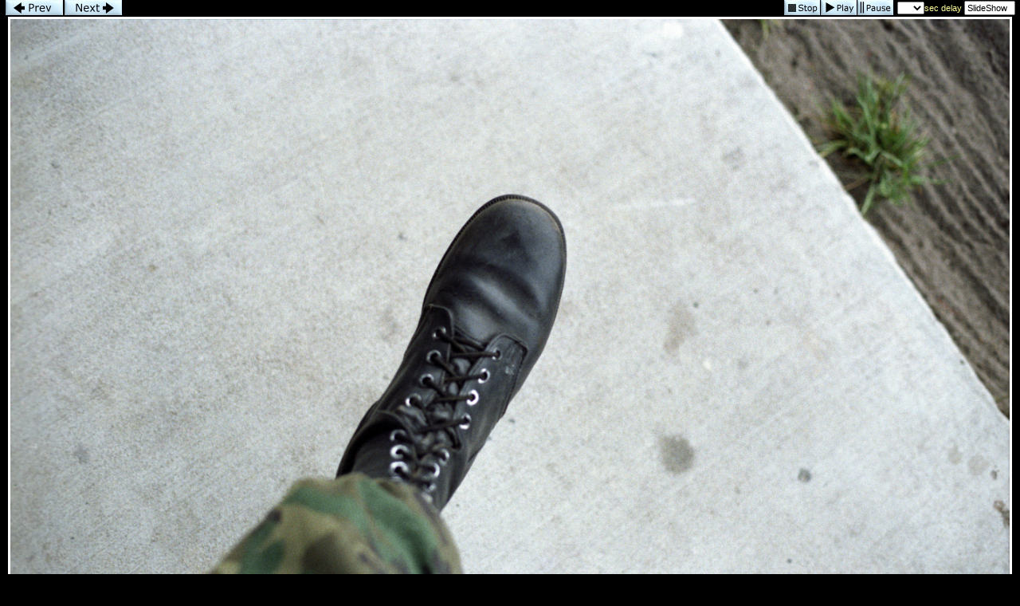

--- FILE ---
content_type: text/html; charset=UTF-8
request_url: https://imageevent.com/yarbz/jarheadtime?p=456&n=1&m=-1&c=3&l=0&w=4&s=0&z=9
body_size: 9487
content:


<html><head><style type=text/css>.textl,.text,.ltext,.atext,.smalltext,.otext,.btext,.ctext,.smallwordtext,.lsmallwordtext,.lmtext,.header2,.headertext,.title,.errortext,.smallerrortext,.smallertext,.tinytext,.verysmalltext,.heltext,.hesmalltext,.hetext,.heheadertext,.helsmalltext,.hesmallwordtext,.helsmallwordtext,.errortext,.smallerrortext,.lmntext{font-family:Verdana,Geneva,Arial,Helvetica,sans-serif;}.title{font-size:15px;}.header2,.btext,.textl{font-size:14px;}.heltext,.hetext,.heheadertext,.errortext,.headertext,.title,.text,.ltext,.atext,.otext{font-size:13px;}.hesmalltext,.helsmalltext,.smallerrortext,.smalltext,.otext,.btext,.ctext,.lmtext,.lmntext{font-size:12px;}.smallwordtext,.lsmallwordtext{font-size:11px;}.hesmallwordtext,.helsmallwordtext,.smallertext{font-size:10px;}.verysmalltext{font-size:8px;}.tinytext{font-size:6px;}.hesmalltext,.hetext,.heheadertext,.hesmallwordtext,.helsmallwordtext,.otext{color:#FFFF99;}.heltext,.helsmalltext,.helsmallwordtext{color:#FFFFFF;}.ctext{color:#336699;}.btext{color:#CC3399;}.ltext,.lsmallwordtext,.lmntext,.lmtext{color:#3300FF;}.header2,.headertext,.title{color:#006699;}.errortext,.smallerrortext{color:#ff0000;}.border2{border:1px solid #146D8A;}.divht{padding:2px;}A:active{color:#66CCFF;text-decoration:underline;}A:link,A:visited{color:#3300FF;text-decoration:none;}A:hover{color:#FF0066;text-decoration:underline;}A:link.textl,A:link.ltext,A:link.lmntext,A:link.lmtext,A:link.lsmallwordtext,A:visited.textl,A:visited.ltext,A:visited.lmntext,A:visited.lmtext,A:visited.lsmallwordtext{color:#0033FF;}A:hover.textl,A:hover.ltext,A:hover.lmntext,A:hover.lmtext,A:hover.lsmallwordtext{color:#0033FF;text-decoration:underline;}A:link.heltext,A:link.helsmalltext,A:link.helsmallwordtext,A:visited.heltext,A:visited.helsmalltext,A:visited.helsmallwordtext{color:#FFFFFF;}A:hover.heltext,A:hover.helsmalltext,A:hover.helsmallwordtext{color:#FFFF00;text-decoration:underline;}</style><style type=text/css>body{background-color:#000000}.ivatext,.ivbtext,.ivctext,.ivt,.ivlt,.ivvs,.ivs,.ivls,.ivtitle,.ivatitle{font-family:Verdana, Geneva, Arial, Helvetica, sans-serif;font-size:13px;color:#FFFF99;}.ivatext,.ivbtext{font-size:14px;color:#000000;}.ivbtext{color:#C0C0C0;}.ivctext{color:#669900;}.ivs,.ivls{font-size:11px;}.ivlt,.ivls{color:#CCCCCC;}.ivtitle,.ivatitle{color:#FFCC33;font-size:14px;}.ivatitle{font-size:18px;}.ivvs{font-size:10px;}.ivimgeborder{border:2pt solid #FFFFFF;}.ivimgeoborder{border:2pt solid #000000;}.ivimgborder{border:2pt solid #CCCCCC;}.ivimgoborder{border:2pt solid #FF0033;}A:active{color:#FFFFCC;text-decoration:underline;}A:link{color:#CCCCCC;text-decoration:none;}A:visited{color:#99CC66;text-decoration:none;}A:hover{color:#FF99CC;text-decoration:underline;}</style>
<script language="javascript">

		<!--
		imu="https://imageevent.com/yarbz/jarheadtime;jsessionid=rcrmtmy4t1.eagle";function goop(u){window.open(u,'opz','status=no,toolbar=no,scrollbars=yes,resizable=yes,width=680,height=550');}var mw=489,time=3,st=0,pd=0,cht=1,dy=0,nxt=0,ody=0,tid=0,ts=0,ld=0;function cz(zm){location.href=imu+"?p=456&b=-1&m=-1&c=3&w=4&s=1&n=1&l="+dy+"&z="+zm;return;}function shd(){tl=dy-ts;if(tl<0)tl=0;if(cht==1){document.pics.dt.value=tl+' sec left';}ts++;setTimeout('shd()',1000);return;}function sss(){var next=457;if(st>=1){next=456;time=document.pics.dy.selectedIndex}st=1;location.href=imu+"?p="+next+"&w=4&c=3&m=-1&s=0&y=1&b=0&l="+time+"&z=9";return;}function pauseSlideShow(form){if(st==0){return;}if(ld==1){if(pd==1){playSS();return;}clearTimeout(tid);ody=(dy-ts+1);dy=0;}cht=0;pd=1;document.pics.dt.value='Paused';return;}function playSS(){if(st==0||ld==0)sss();else chd(document.pics,ody,(document.pics.dy.selectedIndex));}function chd(form,num,num2){if(num==-1)return;if(st==0){time=num;}cht=1;ttw=1000*num;dy=num;if(num2==0){nxt=num;}else{nxt=num2;}ts=0;clearTimeout(tid);form.dy.blur();if(ld==1){pd=0;tid=setTimeout('location.href=imu+"?p=457&c=3&b=-1&m=-1&w=4&z=9&s=0&y=1&l="+nxt+""',ttw);}else{sss();}return;}function cts(){ld=1;ttw=1000*dy;tid=setTimeout('location.href=imu+"?p=457&w=4&z=9&c=3&m=-1&s=0&y=1&b=0&l="+dy+""',ttw);return;}function sts(){clearTimeout(tid);st=0;cht=0;dy=0;if(ld==1){document.pics.dy.selectedIndex=0;document.pics.dt.value='Stopped';}else{location.href=imu+"?p=456&c=3&m=-1&w=4&s=0&y=1&z=9&l=-1";}}var ilt=false,irt=false,ike=false;if(window.addEventListener){window.addEventListener('keydown',ikd,false);window.addEventListener('keyup',iku,false)};function iku(ive){if(ive.keyCode=='37')ilt=false;else if(ive.keyCode=='39')irt=false;else if(ive.keyCode=='27')ike=false;}function ikd(ive){if(ive.keyCode=="37"&&!ilt){ilt=true;location.href=imu+"?p=455&w=4&n=1&c=3&m=-1&s=0&y=1&z=9&l="+dy;}else if(ive.keyCode=="39"&&!irt){irt=true;location.href=imu+"?p=457&w=4&c=3&n=0&m=-1&s=0&y=1&z=9&l="+dy;}else if(ive.keyCode=="27"&&!ike){ike=true;location.href="https://imageevent.com/yarbz/jarheadtime;jsessionid=rcrmtmy4t1.eagle?z=9&c=3&n=1&m=-1&w=4&x=0&p=456"}} 
		//--></script>
		<meta name="author" content="Cris Yarborough">
<meta name="keywords" content="photojournalsim, yarbz, canon, nikon, hartford, cris, yarborough, marine corps, usmc, beer, newspaper, boston, insurance">
<meta name="description" content="The United States Marine Corps 1979 1980 1981 1982 1983"><title>Photo 457 of 530, Jarhead Time</title></head><body leftmargin=0 topmargin=0 marginwidth=0 marginheight=0 rightmargin=0 bgcolor=#000000 onLoad='if(pd==0){ld=1;};'><table align=center cellspacing=0 cellpadding=0 height=100% width=99% border=0><tr bgcolor="#000000"><form name=pics><td height=19><a href="javascript:location.href='https://imageevent.com/yarbz/jarheadtime;jsessionid=rcrmtmy4t1.eagle?p=455&w=4&n=1&c=3&m=-1&s=0&y=1&z=9&l='+dy"><img src="https://static.imageevent.com/fimages/nav1/prev.gif" width=72 height=19 border=0 alt=Prev></a><a href="javascript:location.href='https://imageevent.com/yarbz/jarheadtime;jsessionid=rcrmtmy4t1.eagle?p=457&w=4&c=3&n=0&m=-1&s=0&y=1&z=9&l='+dy"><img src="https://static.imageevent.com/fimages/nav1/next.gif" vspace=0 hspace=2 width=72 height=19 border=0 alt=Next></a></td><td align=right>&nbsp;<a href="javascript:sts()"><img src="https://static.imageevent.com/fimages/nav1/stop.gif" align=top width=45 height=19 border=0 vspace=0 hspace=1 alt=Stop></a><a href="javascript:playSS()"><img src="https://static.imageevent.com/fimages/nav1/play.gif" align=top width=45 height=19 border=0 vspace=0 hspace=0 alt="Play"></a><a href="javascript:pauseSlideShow()"><img src="https://static.imageevent.com/fimages/nav1/pause.gif" vspace=0 hspace=1 align=top width=45 height=19 border=0 alt="Pause"></a><span class=tinytext>&nbsp;&nbsp;</span><span class=ivs><select class=smallwordtext name=dy onFocus="pauseSlideShow(this.form)" onBlur="chd(this.form,this.options[this.options.selectedIndex].value,0)" onChange="chd(this.form,this.options[this.options.selectedIndex].value,0)"><option value="-1"> </option><option value=1>1<option value=2>2<option value=3>3<option value=4>4<option value=5>5<option value=6>6<option value=7>7<option value=8>8<option value=9>9<option value=10>10<option value=11>11<option value=12>12<option value=13>13<option value=14>14<option value=15>15</select>sec&nbsp;delay&nbsp;<input type=text onFocus="this.blur()" name=dt class=smallwordtext readonly size=8" value="SlideShow"></span></td></tr><tr align=center><td colspan=2 bgcolor="#000000"><a href="https://photos.imageevent.com/yarbz/jarheadtime//MY%20LEG%20AND%20BOOT%20NV%201983.jpg" target="win456"><img style="max-width:99%;height:auto;" hspace=0 vspace=2 border=0 class=ivimgeborder onmouseover="this.className='ivimgeoborder'" onmouseout="this.className='ivimgeborder'" alt="View Original Image" width=5593 height=3716 src="https://photos.imageevent.com/yarbz/jarheadtime/MY%20LEG%20AND%20BOOT%20NV%201983.jpg"></a><div align=center class=divht><span class=ivbtext><b>MY LEG AND BOOT NV 1983</b></span></div><div align=center class=divht><a href="javascript:goop('https://imageevent.com/piccomments.jsp;jsessionid=rcrmtmy4t1.eagle?p=456&v=jarheadtime&r=yarbz&n0&f=')" class=ivls>Add Comment (0 total)</a></div></td></tr><tr height=45 bgcolor="#000000" ><td colspan=2 align=center><span class=ivs>Not to be reproduced for profit or under false credit. Any reproductions must be credited.<br></span><span class=ivs> </span><a class=ivls href="https://imageevent.com/yarbz/jarheadtime;jsessionid=rcrmtmy4t1.eagle?p=456&c=3&n=1&m=-1&w=4&s=0&z=9&y=2">Full EXIF / IPTC</a><br><span class=ivs>Photo 457 of 530, MY LEG AND BOOT NV 1983.jpg, 8.20MB, 5593x3716, 88 Hits</span><br><span class=ivs>Other Sizes: </span><span class=ivs> Original</span></td></tr><tr bgcolor="#000000" height=20><td align=left><a href="https://imageevent.com/iim.jsp;jsessionid=rcrmtmy4t1.eagle?p=456&f=&l=&v=jarheadtime&r=yarbz" class=ivls>Properties</a><span class=ivvs>&nbsp;|&nbsp;</span><a class=ivls href="javascript:void(0)" onClick="tv=document.pics._ivse;tv.style.display='inline';tv.focus();tv.select();">Link</a><span class=ivs>&nbsp;</span><input type=text readonly class=smallwordtext style="font-size:xx-small;width:300px;display:none;" name=_ivse value="https://photos.imageevent.com/yarbz/jarheadtime/MY%20LEG%20AND%20BOOT%20NV%201983.jpg"></td><td align=right><a class=ivls href="https://imageevent.com/yarbz/jarheadtime;jsessionid=rcrmtmy4t1.eagle?z=9&l=0&c=3&n=1&m=-1&w=4&x=0&p=456">Back to Thumbnails</a></td></form></tr></table>
		</body></html>
		